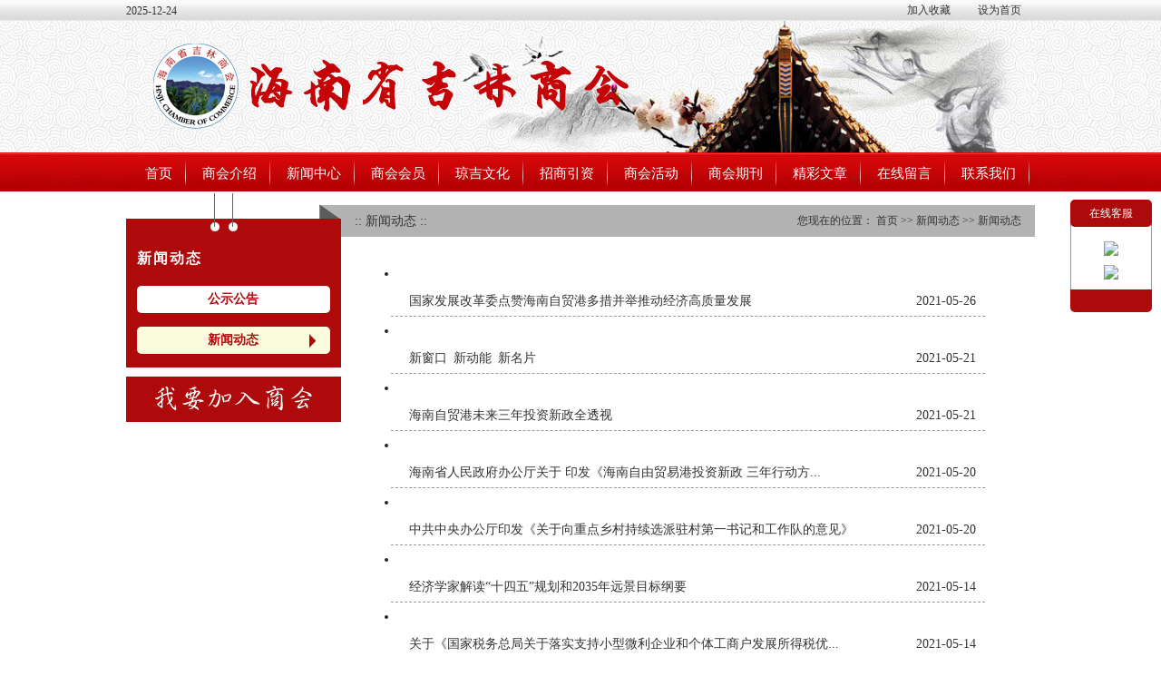

--- FILE ---
content_type: text/html
request_url: http://hnsjlsh.com/wz_list.asp?pd_id=368
body_size: 2301
content:

<!DOCTYPE html PUBLIC "-//W3C//DTD XHTML 1.0 Transitional//EN" "http://www.w3.org/TR/xhtml1/DTD/xhtml1-transitional.dtd">
<html xmlns="http://www.w3.org/1999/xhtml">
<head>

<head>
<meta http-equiv="Content-Type" content="text/html; charset=gb2312" />
<title>新闻动态-新闻动态-海南省吉林商会</title>
<meta name="keywords" content="海南省吉林商会" />
<meta name="description" content="海南省吉林商会" />
<meta name="author" content="海南省吉林商会">
<link href="css/css.css" rel="stylesheet" type="text/css" />
<script type="text/javascript" src="js/shoucang.js"></script>
<script src="js/js.js" type="text/javascript"></script>
<script src="js/cd.js" type="text/javascript"></script>
</head>

<body>
<div class="top_d"><span class="top_d_z">2025-12-24</span><span class="top_d_z"><iframe allowtransparency="true" frameborder="0" width="524" height="28" scrolling="no" src="//tianqi.2345.com/plugin/widget/index.htm?s=3&z=1&t=0&v=0&d=2&bd=0&k=&f=&q=1&e=1&a=1&c=54511&w=524&h=28&align=left"></iframe></span><a href="">设为首页</a><a href="">加入收藏</a></div>
<div class="top_e"><img src="imges/logo.png" /></div>

<div class="daohang_d">
<a href="/
"   >首页</a>

<a href="wz_list.asp?pd_id=282
"   >商会介绍</a>

<a href="wz_list.asp?daohang_id=37
"   >新闻中心</a>

<a href="wz_list.asp?pd_id=397
"   >商会会员</a>

<a href="wz_list.asp?pd_id=400
"   >琼吉文化</a>

<a href="wz_list.asp?pd_id=401
"   >招商引资</a>

<a href="wz_list.asp?pd_id=367
"   >商会活动</a>

<a href="wz_list.asp?pd_id=375
"   >商会期刊</a>

<a href="wz_list.asp?pd_id=383
"   >精彩文章</a>

<a href="wz_list.asp?pd_id=393
"   >在线留言</a>

<a href="wz_list.asp?pd_id=336"   >联系我们</a>
</div>



<div class="main" style="margin-top:0px;">
<div class="wz_list_left">
<div class="wz_list_left_top"><img src="imges/zuobian.png" /></div>
<div class="wz_list_left_main">
<span class="wz_list_left_m">新闻动态</span>

 
                     <a href="wz_list.asp?pd_id=399" class='zuodaohang'  >公示公告</a>
			 
		
                     <a href="wz_list.asp?pd_id=368" class='zuodaohanga'  >新闻动态</a>
			 
		

</div>
<div class="wz_list_left_jia"><a href="wz_list.asp?pd_id=391" target="_blank"><img src="imges/ui.png" border="0" /></a></div>
</div>
<div class="wz_list_right">
<div class="wz_list_right_top">

<span class="wz_list_right_top_b">:: 新闻动态 ::</span>
<span class="wz_list_right_top_l">您现在的位置：&nbsp;首页 >> 新闻动态 >> 新闻动态</span>
</div>

<div class="d_nr">
<div class="d_nr1">

<li><a href="v_zx.asp?id=18" target="_blank" >
国家发展改革委点赞海南自贸港多措并举推动经济高质量发展
<span class="shijian">2021-05-26</span>
</a></li>


<li><a href="v_zx.asp?id=17" target="_blank" >
新窗口&#8194;新动能&#8194;新名片
<span class="shijian">2021-05-21</span>
</a></li>


<li><a href="v_zx.asp?id=16" target="_blank" >
海南自贸港未来三年投资新政全透视
<span class="shijian">2021-05-21</span>
</a></li>


<li><a href="v_zx.asp?id=15" target="_blank" >
海南省人民政府办公厅关于 印发《海南自由贸易港投资新政 三年行动方...
<span class="shijian">2021-05-20</span>
</a></li>


<li><a href="v_zx.asp?id=14" target="_blank" >
中共中央办公厅印发《关于向重点乡村持续选派驻村第一书记和工作队的意见》
<span class="shijian">2021-05-20</span>
</a></li>


<li><a href="v_zx.asp?id=13" target="_blank" >
经济学家解读“十四五”规划和2035年远景目标纲要
<span class="shijian">2021-05-14</span>
</a></li>


<li><a href="v_zx.asp?id=12" target="_blank" >
关于《国家税务总局关于落实支持小型微利企业和个体工商户发展所得税优...
<span class="shijian">2021-05-14</span>
</a></li>


<li><a href="v_zx.asp?id=11" target="_blank" >
经济强势回稳&#8194;发展质量提升——《关于海南省2020年国...
<span class="shijian">2021-05-14</span>
</a></li>


<li><a href="v_zx.asp?id=10" target="_blank" >
《海南省开展合格境内有限合伙人（QDLP）境外投资试点工作暂行办法...
<span class="shijian">2021-05-14</span>
</a></li>


</div>
<table width="100%" border="0" cellspacing="0" cellpadding="0">
  <tr>
    <td  align="center" style="padding-top:10px;">

<div class="fanye">
	 全部-共9条&nbsp;&nbsp;&nbsp;&nbsp;&nbsp;&nbsp;&nbsp;&nbsp;&nbsp;&nbsp;第1/1
	 上一页
	 
	 下一页
	 </div></td>
  </tr>
</table>

</div>

</div>
</div>

<div class="dibu_all">

<div class="dibu_daohang"><a href="wz_list.asp?pd_id=391">申请入会</a><a href="wz_list.asp?pd_id=392">公示公告</a><a href="wz_list.asp?pd_id=342">组织机构</a><a href="wz_list.asp?pd_id=398">商会领导</a><a href="wz_list.asp?pd_id=39">在线留言</a><a href="wz_list.asp?pd_id=394">展示发布</a><a href="wz_list.asp?pd_id=282">关于我们</a><a href="wz_list.asp?pd_id=336">联系我们</a></div>

<div class="di_zuihou">Copyright @ 2016-2020.海南省吉林商会  <a href="https://beian.miit.gov.cn/" target="_blank" style=" float:none;"><img src="http://www.hnzlweb.cn/beian.png" / style=" margin-top:0px;">琼ICP备18003661号-1</a><br>
地址：海南省海口市美兰区世纪大道3号世纪海岸1层119号   电话：0898－66804433   邮箱：1908981564@qq.com                    <span>全程开发设计：<a href="http://www.hnzlweb.cn" target="_blank">海南中立科技</a></span></div>

</div>

<div  style="width:90px;position:fixed;Right:10px;top:220px;overflow:hidden;"><div class="zaixian" style="background-color:#AD0A0C;">在线客服</div><div class="neik">
<a href="tencent://message/?uin=609337389&Site=『海南省吉林商会』&Menu=yes" target="_blank" title="网站客服2"> <img  src="http://wpa.qq.com/pa?p=1:609337389:1" /></a>

<a href="tencent://message/?uin=85398489&Site=『海南省吉林商会』&Menu=yes" target="_blank" title="网站客服"> <img  src="http://wpa.qq.com/pa?p=1:85398489:1" /></a>
</div>
<div class="zaixian1" style="background-color:#AD0A0C;">
&nbsp;
</div></div>


</body>
</html>


--- FILE ---
content_type: text/css
request_url: http://hnsjlsh.com/css/css.css
body_size: 12719
content:
*{ margin:0px auto; padding:0px;
font-family:Georgia, "Times New Roman", Times, serif;
font-family:"新宋体";
/*font-family:Microsoft Yahei;

border-radius:5px 5px 5px 5px;
box-sizing:border-box;
box-sizing:content-box;
box-shadow:0px 0px 5px #6D6C6C;
text-shadow: #000 3px 3px 5px;
filter: Alpha(Opacity=60); 
background-color: rgba(101, 172, 30, 0.6); 


图片模糊

.blur {
 filter: url(blur.svg#blur); 
-webkit-filter: blur(10px); 
 -moz-filter: blur(10px);
 -ms-filter: blur(10px);   
filter: blur(10px);
filter: progid:DXImageTransform.Microsoft.Blur(PixelRadius=10, MakeShadow=false); 
}


绝对居中
position:relative;
display:table-cell;
text-align:center;
vertical-align:middle



*/}
/*背景上到下的线性渐变*/
.sx_grad {
  background: -webkit-linear-gradient(red, blue); /* Safari 5.1 - 6.0 */
  background: -o-linear-gradient(red, blue); /* Opera 11.1 - 12.0 */
  background: -moz-linear-gradient(red, blue); /* Firefox 3.6 - 15 */
  background: linear-gradient(red, blue); /* 标准的语法 */
}

.zy_grad {
  background: -webkit-linear-gradient(left, red , blue); /* Safari 5.1 - 6.0 */
  background: -o-linear-gradient(right, red, blue); /* Opera 11.1 - 12.0 */
  background: -moz-linear-gradient(right, red, blue); /* Firefox 3.6 - 15 */
  background: linear-gradient(to right, red , blue); /* 标准的语法 */
}

.dj_grad  {
    height: 200px;
    background: -webkit-linear-gradient(left top, red , blue); /* Safari 5.1 - 6.0 */
    background: -o-linear-gradient(bottom right, red, blue); /* Opera 11.1 - 12.0 */
    background: -moz-linear-gradient(bottom right, red, blue); /* Firefox 3.6 - 15 */
    background: linear-gradient(to bottom right, red , blue); /* 标准的语法（必须放在最后） */
}
/*字体渐变*/
.zi_text-gradient {
     background-image: -webkit-gradient(linear, 0 0, 0 bottom, from(#FFE8B6), to(#FECA57));
     -webkit-background-clip: text;
     -webkit-text-fill-color: transparent;
}; 
/*水平翻转*/
.flipx {
    -moz-transform:scaleX(-1);
    -webkit-transform:scaleX(-1);
    -o-transform:scaleX(-1);
    transform:scaleX(-1);
    /*IE*/
    filter:FlipH;
}

/*垂直翻转*/
.flipy {
    -moz-transform:scaleY(-1);
    -webkit-transform:scaleY(-1);
    -o-transform:scaleY(-1);
    transform:scaleY(-1);
    /*IE*/
    filter:FlipV;
}

/*水平翻转*/
.jflipx { transform: rotateY(180deg); }

/*垂直翻转*/
.jflipy { transform: rotateX(180deg); }


body{
background-color:#ffffff;
background-image:url(../imges/bg.jpg);
background-repeat:repeat-x;
font-size:12px;
color:#333333;
}

a{ text-decoration:none;
color:#333333;}
a:hover{
color:#FF0000;
opacity:0.9;
filter(alpha=90);}

img{
border:0px;
}


a:hover img{
opacity:0.9;
filter(alpha=90);
/*-webkit-filter:grayscale(1);*/
}
div.top_d{
height:23px;
line-height:23px;
overflow:hidden;
width:1002px;}

div.top_d span.top_d_z{
display:inline-block;
float:left;
line-height:25px;
font-size:12px;
color:#333333;
height:25px;}
div.top_d a{
display:inline-block;
float:right;
line-height:23px;
font-size:12px;
color:#333333;
box-sizing:content-box;
padding-left:15px;
padding-right:15px;
}
div.top_d a:hover{
color:#FF0000;
}

div.top_e{
height:146px;
line-height:146px;
overflow:hidden;
width:1002px;
background-image:url(../imges/top_img.jpg);
background-repeat:no-repeat;
background-position:370px -1px;}
div.top_e img{
margin-top:25px;
margin-left:30px;}

div.daohang_d{
height:44px;
line-height:44px;
overflow:hidden;
width:1002px;
text-align:center;
}
div.daohang_d a{
display:inline-block;
height:44px;
line-height:44px;
overflow:hidden;
box-sizing:content-box;
padding-left:15px;
padding-right:15px;
font-size:15px;
color:#FFFFFF;
/*font-weight:bold;*/
font-family:Microsoft Yahei;
background-image:url(../imges/heng.jpg);
background-repeat:no-repeat;
background-position:right 4px;
}
div.daohang_d a:hover{
color:#FFFF00;
}

div.main{
overflow:hidden;
width:1002px;
margin-top:15px;
}
div.kuang1{
float:left;
width:300px;
height:300px;
border:#E9E9E9 1px solid;
overflow:hidden;
}
div.ad{
width:100%;
margin-top:10px;}
div.kuang1_bt{
background-image:url(../imges/k_bg.jpg);
background-repeat:repeat-x;
color:#C60000;
font-weight:bold;
font-size:14px;
line-height:27px;
box-sizing:border-box;
width:100%;
padding-left:10px;
padding-right:10px;
border-bottom:#E9E9E9 1px solid;
overflow:hidden;
}
div.kuang1_bt a{
display:inline-block;
float:right;
font-size:12px;
color:#666666;
font-weight:normal;
}
div.kuang3{
float:right;
width:250px;
height:300px;
border:#E9E9E9 1px solid;
overflow:hidden;
}
div.kuang2{
float:left;
width:420px;
height:300px;
border:#E9E9E9 1px solid;
overflow:hidden;
margin-left:15px;
}

div.lingdao{
overflow:hidden;
width:1002px;
text-align:center;
margin-top:15px;
}
a.wenzhang1{
display:block;
width:95%;
}
a.wenzhang1 span.biaoti{
text-align:center;
display:block;
line-height:30px;
overflow:hidden;
font-size:14px;
font-weight:bold;
color:#920A0E;}
a.wenzhang1 span.neirong{
text-align:left;
display:block;
line-height:22px;
overflow:hidden;
font-size:12px;
color:#535252;
border-bottom:#B1B1B1 1px dashed;}
a.wenzhang2{
width:95%;
display:block;
line-height:30px;
overflow:hidden;
font-size:12px;
color:#323131;
border-bottom:#E3E3E3 solid 1px;
}
a.wenzhang2 span{
display:inline-block;
float:right;
}
a.wenzhang2:hover{
background-color:#F9F8F8;
}

a.wenzhang3{
width:95%;
display:block;
line-height:30px;
overflow:hidden;
font-size:12px;
color:#5B5B5B;
border-bottom:#B6B6B6  dashed 1px;
}
a.wenzhang3 span{
display:inline-block;
float:right;
}
a.wenzhang3:hover{
background-color:#F9F8F8;
}

div.kuang4{
float:left;
width:210px;
overflow:hidden;
}
div.kuang5{
float:right;
width:770px;
overflow:hidden;
}
a.huizhang{
display:block;
text-align:left;
overflow:hidden;
background-color:#DFDBDA;
height:300px;
line-height:24px;
color:#585D61;}
a.huizhang img{
width:210px;
height:230px;}
a.huizhang span{
display:block;
text-align:left;
overflow:hidden;
background-color:#DFDBDA;
height:300px;
line-height:23px;
color:#585D61;
padding-left:10px;
padding-right:10px;}
div.huiyuandongtai{
border:#D7D7D7 1px solid;
box-sizing:border-box;
width:100%;
overflow:hidden;
margin-top:15px;
height:370px;}

div.lingdaotu{
border:#D7D7D7 1px solid;
border-top:#FC9707 2px solid;
box-sizing:border-box;
width:100%;
overflow:hidden;
height:180px;}
div.lingdao_x{
overflow:hidden;
width:98%;}
div.lingdao_x a{
display:inline-block;
width:88px;
height:130px;
line-height:30px;
text-align:center;
margin:10px;
margin-top:15px;}
div.lingdao_x a img{
width:88px;
height:96px;}

div.wengdsay{
width:375px;
height:240px;
border:#D7D7D7 1px solid;
float:right;
margin-top:10px;}

div.wengdsa{
width:375px;
height:240px;
float:left;
border:#D7D7D7 1px solid;
margin-top:10px;
}
div.wengdsa_d{
width:100%;
line-height:32px;
background-image:url(../imges/hengxiao.jpg);
background-repeat:repeat-x;
height:32px;}

div.wengdsa_d span{
display:inline-block;
line-height:32px;
background-image:url(../imges/dian.png);
background-repeat:no-repeat;
background-position:10px 7px;
box-sizing:content-box;
padding-left:25px;
color:#C60000;
font-weight:bold;
font-size:14px;
/*font-family:Microsoft Yahei;*/
}

div.wengdsa_d a{
display:inline-block;
float:right;
margin-right:10px;
color:#666666;
}

div.main_lian{
overflow:hidden;
width:1002px;
border:#D7D7D7 1px solid;
overflow:hidden;
margin-top:15px;
}

div.main_lian_d{
width:100%;
line-height:32px;
background-image:url(../imges/dibu.jpg);
background-repeat:repeat-x;
height:31px;}

div.main_lian_d span{
display:inline-block;
line-height:32px;
background-image:url(../imges/dian.png);
background-repeat:no-repeat;
background-position:10px 7px;
box-sizing:content-box;
padding-left:25px;
color:#C60000;
font-weight:bold;
font-size:14px;
/*font-family:Microsoft Yahei;*/
}

div.main_lian_d a{
display:inline-block;
float:right;
margin-right:10px;
color:#666666;
}
div.dibu_all{
width:100%;
background-image:url(../imges/dibud.jpg);
background-repeat:repeat-x;
margin-top:15px;
overflow:hidden;
}


div.dibu_daohang{
height:42px;
line-height:42px;
overflow:hidden;
width:1002px;
text-align:center;
}
div.dibu_daohang a{
display:inline-block;
line-height:18px;
overflow:hidden;
box-sizing:content-box;
padding-left:15px;
padding-right:15px;
color:#C60000;
font-size:12px;
border-right:#C60000 1px solid;
margin-top:10px;
}
div.di_zuihou{
width:1002px;
margin-top:20px;
margin-bottom:20px;
line-height:30px;
overflow:hidden;
color:#484646;
font-size:14px;}
div.di_zuihou span{
display:inline-block;
float:right;
margin-left:20px;}
a.lianjie{
display:inline-block;
line-height:28px;
margin:10px;}
div.wz_list_left{
width:237px;
overflow:hidden;
float:left;}
div.wz_list_right{
width:765px;
overflow:hidden;
float:right;}
div.wz_list_left_top{
width:100%;
height:42px;
}
div.wz_list_left_main{
width:100%;
overflow:hidden;
background-color:#AE0A0C;
padding-bottom:15px;
}
span.wz_list_left_m{
display:block;
width:90%;
line-height:30px;
margin-top:15px;
color:#FFFFFF;
font-size:16px;
font-weight:bold;
font-family:Microsoft Yahei;
letter-spacing:2px;
}

div.wz_list_left_jia{
width:100%;
overflow:hidden;
margin-top:10px;
}

div.wz_list_left_jia a{
width:100%;
display:block;
background-color:#ae0a0c;
line-height:40px;
text-align:center;
height:40px;
padding-top:10px;
}


a.zuodaohang{
display:block;
width:90%;
line-height:30px;
margin-top:15px;
color:#AE0A0C;
background-color:#FFFFFF;
border-radius:5px 5px 5px 5px;
text-align:center;
font-size:14px;
font-weight:bold;
}

a.zuodaohanga{
display:block;
width:90%;
line-height:30px;
margin-top:15px;
color:#AE0A0C;
border-radius:5px 5px 5px 5px;
text-align:center;
font-size:14px;
font-weight:bold;
background-color:#FBFCDD;
background-image:url(../imges/sanjiao.png);
background-repeat:no-repeat;
background-position:190px 8px;
}
div.wz_list_right_top{
background-color:#B2B2B2;
height:35px;
line-height:35px;
overflow:hidden;
width:100%;
margin-top:13px;}
span.wz_list_right_top_b{
display:inline-block;
margin-left:15px;
font-size:14px;
}
span.wz_list_right_top_l{
display:inline-block;
float:right;
margin-right:15px;}

div.d_nr1{
margin-bottom:20px;
width:100%;}

div.d_nr1 a{
display:block;
line-height:32px;
overflow:hidden;
box-sizing:border-box;
padding-left:10px;
padding-right:10px;
font-size:14px;
width:95%;
border-bottom:#999999 1px dashed;}
div.d_nr1 a:hover{
background-color:#F6F3F3;}
span.shijian{
display:inline-block;
float:right;}

div.d_nr{
overflow:hidden;
line-height:30px;
width:90%;
font-size:15px;
padding-bottom:25px;
padding-top:25px;
text-indent:10px;
color:#262525;
font-family:Microsoft Yahei;
}

div.wz_bt{
text-align:center;
font-size:20px;
line-height:80px;
color:#333333;
font-weight:bold;
width:90%;
overflow:hidden;
}
div.wz_tu{
margin:10px;
text-align:center;}
div.wz_qita{
height:25px;
text-align:center;
line-height:25px;
font-size:12px;
color:#999999;
}
div.wz_zhiwei{
text-align:center;
font-size:16px;
line-height:30px;
color:#333333;
font-weight:bold;
width:90%;
overflow:hidden;
letter-spacing:2px;
}
div.mote{
width:99%;
overflow:hidden;}

div.mote a{
display:inline-block;
float:left;
margin:10px;
line-height:30px;
text-align:center;
text-align:center;
color:#333333;
font-size:14px;
width:200px;
height:210px;}

div.mote a img{
width:200px;
padding:2px;
border:#C8C4B9 1px solid;}


div.zaixian{
width:100%;
color:#FFFFFF;
line-height:30px;
text-align:center;
position:absolute;
border-radius:5px 5px 5px 5px;}
div.neik{
width:98%;
border:#999999 1px solid;
overflow:hidden;
padding-top:15px;
padding-bottom:15px;
margin-top:20px;
margin-bottom:20px;
background-color:#FFFFFF;
line-height:26px;
text-align:center;
}

div.neik a{
display:block;
line-height:28px;
text-align:center;
margin-top:10px;
}

div.zaixian1{
width:100%;
color:#FFFFFF;
line-height:25px;
text-align:center;
position:absolute;
border-radius:0px 0px 5px 5px;
bottom:0px;
}







/*图片转动*/
div.demo {
background: #FFF;
overflow:hidden;
/*border: 1px dashed #CCC;*/

}
div.demo img {
border: 3px solid #F2F2F2;
}
div.indemo {
float: left;
width: 800%;
}
div.demo1 {
float: left;
}
div.demo2 {
float: left;
}

--- FILE ---
content_type: application/x-javascript
request_url: http://hnsjlsh.com/js/cd.js
body_size: 17262
content:
var AjaxLite = {
    Browser: {
        IE: !!(window.attachEvent && !window.opera),
        Opera: !!window.opera,
        WebKit: navigator.userAgent.indexOf('AppleWebKit/') > -1,
        Gecko: navigator.userAgent.indexOf('Gecko') > -1 && navigator.userAgent.indexOf('KHTML') == -1
    },
    IE: __getIE(),
    mode: {
        Post: "Post",
        Get: "Get"
    },
    getRequest: function () {
        if (window.XMLHttpRequest) {
            return new XMLHttpRequest()
        } else {
            try {
                return new ActiveXObject("MSXML2.XMLHTTP")
            } catch (e) {
                try {
                    return new ActiveXObject("Microsoft.XMLHTTP")
                } catch (e) {
                    return false
                }
            }
        }
    }
};
function __getIE() {
    if (window.ActiveXObject) {
        var v = navigator.userAgent.match(/MSIE ([^;]+)/)[1];
        return parseFloat(v.substring(0, v.indexOf(".")))
    }
    return false
};
Array.prototype.foreach = function (func) {
    if (func && this.length > 0) {
        for (var i = 0; i < this.length; i++) {
            func(this[i])
        }
    }
};
String.format = function () {
    if (arguments.length == 0) return null;
    var str = arguments[0];
    for (var i = 1; i < arguments.length; i++) {
        var regExp = new RegExp('\\{' + (i - 1) + '\\}', 'gm');
        str = str.replace(regExp, arguments[i])
    }
    return str
};
String.prototype.startWith = function (s) {
    return this.indexOf(s) == 0
};
String.prototype.endWith = function (s) {
    var d = this.length - s.length;
    return (d >= 0 && this.lastIndexOf(s) == d)
};
String.prototype.trim = function () {
    return this.replace(/(^\s*)|(\s*$)/g, '')
};
function getid(id) {
    return (typeof id == 'string') ? document.getElementById(id) : id
};

document.getElementsByClassName = function (name) {
    var tags = document.getElementsByTagName('*') || document.all;
    var els = [];
    for (var i = 0; i < tags.length; i++) {
        if (tags[i].className && typeof tags[i].className=="string") {
            var cs = tags[i].className.split(' ');
            for (var j = 0; j < cs.length; j++) {
                if (name == cs[j]) {
                    els.push(tags[i]);
                    break
                }
            }
        }
    }
    return els
};
var getby = document.getElementsByClassName;
function Cookie() { }
Cookie.Save = function (n, v, mins, dn, path) {
    if (n) {
        if (!mins) mins = 365 * 24 * 60;
        if (!path) path = "/";
        var date = new Date();
        date.setTime(date.getTime() + (mins * 60 * 1000));
        var expires = "; expires=" + date.toGMTString();
        if (dn) dn = "domain=" + dn + "; ";
        document.cookie = name + "=" + value + expires + "; " + dn + "path=" + path
    }
};
Cookie.Del = function (n) {
    save(n, '', -1)
};
Cookie.Get = function (n) {
    var name = n + "=";
    var ca = document.cookie.split(';');
    for (var i = 0; i < ca.length; i++) {
        var c = ca[i];
        while (c.charAt(0) == ' ') c = c.substring(1, c.length);
        if (c.indexOf(name) == 0) return c.substring(name.length, c.length)
    }
    return ""
};

function getcookie(name) {
    var cookie_start = document.cookie.indexOf(name);
    var cookie_end = document.cookie.indexOf(";", cookie_start);
    return cookie_start == -1 ? '' : unescape(document.cookie.substring(cookie_start + name.length + 1, (cookie_end > cookie_start ? cookie_end : document.cookie.length)));
}
function setcookie(cookieName, cookieValue) {
    var expires = new Date();
    var now = parseInt(expires.getTime());
    var et = (86400 - expires.getHours() * 3600 - expires.getMinutes() * 60 - expires.getSeconds());
    expires.setTime(now + 1000000 * (et - expires.getTimezoneOffset() * 60));
    document.cookie = escape(cookieName) + "=" + escape(cookieValue) + ";expires=" + expires.toGMTString() + "; path=/";
}
function getOffsetTop(el, p) {
    var _t = el.offsetTop;
    while (el = el.offsetParent) {
        if (el == p) break;
        _t += el.offsetTop
    }
    return _t
};
function getOffsetLeft(el, p) {
    var _l = el.offsetLeft;
    while (el = el.offsetParent) {
        if (el == p) break;
        _l += el.offsetLeft
    }
    return _l
};
function attach(o, e, f) {
    if (document.attachEvent)
        o.attachEvent("on" + e, f);
    else if (document.addEventListener)
        o.addEventListener(e, f, false);
}

//--------- menu ------------
var tt;
var curMenu;
function mouseover(th, menu) {
    if (tt) clearTimeout(tt);
    displayMenu(false);
    menu = document.getElementById('menu' + menu);
    menu.style.left = getOffsetLeft(th) + 'px';
    menu.style.top = getOffsetTop(th) + th.offsetHeight + 'px';
    curMenu = menu;
    displayMenu(true)
}
function mouseout() {
    tt = setTimeout('displayMenu(false)', 200)
}
function _mouseover() {
    if (tt) clearTimeout(tt);
    displayMenu(true)
}
function _mouseout() {
    displayMenu(false)
}
function displayMenu(display) {
    if (curMenu) {
        curMenu.style.display = display ? 'block' : 'none'
    }
}
//---------- utils  ------------
function Getfocus() {
    document.getElementById('ctl00_Main_Address').focus();
    document.getElementById('ctl00_Main_Address').select()
}
function ajaxget(url, id) {
    var request = AjaxLite.getRequest();
    request.open("get", url, true);
    request.onreadystatechange = function () {
        if (request.readyState == 4) {
            if (document.getElementById(id)) {
                if (request.status == 200) {
                    document.getElementById(id).innerHTML = request.responseText;
                }
                else {
                    document.getElementById(id).innerHTML = "取消";
                }
            }
        }
    }
    request.setRequestHeader("If-Modified-Since", "0");
    request.send();
}
function gotourl(url, isopen) {
    if (isopen) {
        document.open(url);
    }
    else {
        document.location = url;
    }
}
function onget(newargid, argid, newargid2, argid2) {
    getid(newargid).value = getid(argid).value;
    if (newargid2) {
        getid(newargid2).value = getid(argid2).value;
    }
    var inputs = document.getElementsByTagName('input');
    SetDisabled(inputs);
    var textareas = document.getElementsByTagName('textarea');
    SetDisabled(textareas);
    var selects = document.getElementsByTagName('select');
    SetDisabled(selects);
    return true;
}
function SetDisabled(items) {
    for (var i = 0; i < items.length; i++) {
        if (items[i].getAttribute('isget') == 'false') {
            items[i].disabled = true;
        }
    }
}
//--------- ToolBox --------------
var currentInput = null;
var iswords = false;

function BoxShow(e) {
    var input = e;
    if (!input.id) {
        input = e.target ? e.target : e.srcElement;
    }
    currentInput = input;
    if (iswords) {
        FillUrls("toolbox_words");
    }
    else {
        FillUrls("toolbox_urls");
    }
    var box = getid("ToolBox");
    if (box.style.display == 'block' && currentInput.id == input.id) {
        return;
    }
    
    box.style.left = getOffsetLeft(input) + 'px';
    box.style.top = (getOffsetTop(input) + (input.offsetHeight - 1)) + 'px';
    box.style.width = (input.offsetWidth - 2) + 'px';
    box.style.display = 'block';
}
function BoxShowWords(e) {
    iswords = true;
    BoxShow(e);
}
function BoxShowUrls(e) {
    iswords = false;
    BoxShow(e);
}
function InputSetValue(val) {
    var obj = currentInput;
    obj.value = val;
    if (obj.getAttribute('url') == 'true') {
        var tags = document.getElementsByTagName('input');
        for (var i = 0; i < tags.length; i++) {
            if (tags[i].getAttribute('url') == 'true' && tags[i] != obj) {
                tags[i].value = val;
            }
        }
    }
    BoxHide();
}
function BoxHide() {
    if (getid("ToolBox")) {
        getid("ToolBox").style.display = 'none';
    }
}
function InputMouseOverWords(e) {
    var input = e.target ? e.target : e.srcElement;
    if (input) {
        input.focus();
    }
}
function ToolBoxAdd() {
    BoxHide();
    var val = currentInput.value;
    if (val.trim() == '') {
        alert("不能添加空值。");
        return;
    }
    if (!iswords) {
        if (!IsURL(val)) {
            alert("输入网址不正确!")
            return;
        }
    }
    ajaxget('/ajaxsync.aspx?at=toolbox&iswords=' + iswords + '&addval=' + escape(val));
}
//最近查询添加网址
//function LastSearchAdd() {
//    var val = currentInput.value;
//    if (val.trim() == '') {
//        return;
//    }
//    if (!iswords) {
//        if (!IsURL(val)) {
//            return;
//        }
//    }
//    ajaxget('/ajaxsync.aspx?at=toolbox&last=1&iswords=' + iswords + '&addval=' + escape(val));
//}
function ToolBoxDeleteValue(val) {
    BoxHide();
    ajaxget('/ajaxsync.aspx?at=toolbox&iswords=' + iswords + '&delval=' + escape(val));
}

function FillUrls(cookieName) {
    var urls = getcookie(cookieName);
    var html = "<li><a href='javascript:;' onclick='ToolBoxAdd()'>＋保存输入框的网址</a></li>";
    if (iswords) {
        html = "<li><a href='javascript:;' onclick='ToolBoxAdd()'>＋保存输入框的关键字</a></li>";
    }
    if (urls != '' && urls != ';') {
        var urllist = urls.split('|');
        for (var i = 0; i < urllist.length; i++) {
            var textval = urllist[i];
            html += "<li><a href=\"javascript:InputSetValue('" + textval + "');\"><input type='button' value='删除' onclick=\"ToolBoxDeleteValue('" + textval + "');\" /> " + textval + "</a></li>";
        }
    }
    else {
        html += "<li>没有记录</li>"
    }
    getid("xlist").innerHTML = html;
}
//最近查询构造UL列表
//function FillUrlsForLastSearch(cookieName) {
//    var urls = getcookie(cookieName);
//    var html = "";
//   
//    if (urls != '' && urls != ';') {
//        var urllist = urls.split('|');
//        for (var i = 0; i < urllist.length; i++) {
//            var textval = urllist[i];
//            html += "<li><a href=\"javascript:InputSetValue('" + textval + "');\">" + textval + "</a></li>";
//        }
//    }
//    else {
//        html += "<li>没有记录</li>"
//    }
//    return html;
//}

function closeIME(e){
    var obj = e.target ? e.target : e.srcElement;
    obj.style.imeMode = 'disabled';
}

function OnPaste(e) {
    var obj = e.target ? e.target : e.srcElement;
    setTimeout("MoveHttp('" + obj.id + "')", 100);
}

function MoveHttp(id) {
    var val = getid(id).value;
    val = val.replace("http://", "");
    var temp = val.split('/');
    if (temp.length <= 2) {
        if (val[val.length - 1] == '/') {
            val = val.substring(0, val.length - 1);
        }
    }
    getid(id).value = val;
}

function OnKeyup(e) {
    var obj = e.target ? e.target : e.srcElement;
    setTimeout("addInput('" + obj.id + "')", 200);
}

function addInput(id) {
    var obj = getid(id);
    if (obj.value.indexOf('。') > 0) {
        obj.value = obj.value.replace('。', '.');
    }
    var tags = document.getElementsByTagName('input');
    for (var i = 0; i < tags.length; i++) {
        if (tags[i].getAttribute('url') == 'true' && tags[i] != obj) {
            tags[i].value = obj.value;
        }
    }
}
//最近查询显示
//function lastSearchShow() {
//    getid('toollastsearch').onmouseover = DivShow;
//    getid('toollastsearch').onmouseout = DivHide;
//    getid('toollastsearch').style.left = getOffsetLeft(currentInput) + 'px';
//    getid('toollastsearch').style.top = (getOffsetTop(currentInput) + (currentInput.offsetHeight - 1)) + 'px';
//    getid('toollastsearch').style.width = (currentInput.offsetWidth - 2) + 'px';
//    if (document.getElementById("toollastsearch").style.display == 'block')
//        document.getElementById("toollastsearch").style.display = "none";
//        else
//            document.getElementById("toollastsearch").style.display = "block";

//    }
//-----------------最近查询创建节点开始----------------------
//function showshou(e,isword) {
//    var input = e;
//    if (!input.id) {
//        input = e.target ? e.target : e.srcElement;
//    }
//    currentInput = input;
//    //创建span节点 
//    var newNode = document.createElement("span"); //
//    newNode.innerHTML = "&nbsp;<img src='/template/default/images/shou.gif'/>&nbsp;最近查询";
//    newNode.className = "chaxun";
//    attach(newNode, "click", lastSearchShow);
//    insertAfter(newNode, e);
//    //创建toolbox节点
//    var newNodeDiv = document.createElement("div"); //
//    iswords = isword;
//    if (iswords) {
//        newNodeDiv.innerHTML = "<ul>" + FillUrlsForLastSearch('lastsearch_words') + "</ul>"; 
//    }
//    else {
//        newNodeDiv.innerHTML = "<ul>" + FillUrlsForLastSearch('lastsearch_urls') + "</ul>";
//    }
//    newNodeDiv.id = 'toollastsearch';
//    insertAfter(newNodeDiv, getid('ToolBox'));

//    //给button提交按钮添加onclick属性
//    attach(GetByClass('but', 'but2'), "mousedown", LastSearchAdd);

//}
//function insertAfter(newElement, targetElement) {
//    var parent = targetElement.parentNode;
//    if (parent.lastChild == targetElement) {
//        parent.insertBefore(newElement);
//    }
//    else {
//        parent.insertBefore(newElement, targetElement.nextSibling);
//    }
//}

//根据class获取元素（此方法获取第一个匹配的class）
//function GetByClass(classname, classname1) {
//    var odiv = document.getElementsByTagName("*");
//    var a;
//    for (var i = 0; i < odiv.length; i++) {
//        if (odiv[i].className == classname || odiv[i].className == classname1) {
//            a = odiv[i];
//            break;
//        }

//    }
//    return a;
//}
//function DivShow() {
//    getid('toollastsearch').style.display = 'block'
//}
//function DivHide() {
//    getid('toollastsearch').style.display = 'none'
//}

//-----------------最近查询创建节点结束----------------------
function Init() {

    var url = window.location.href;
    if (url.indexOf("extension") < 0) {
        getid("ToolBox").style.display = 'none';
        var tags = document.getElementsByTagName('input');

        for (var i = 0; i < tags.length; i++) {
            if (tags[i].getAttribute('dom') != 'do') {
                if (tags[i].getAttribute('url') == 'true') {
                    attach(tags[i], 'keyup', OnKeyup);
                    attach(tags[i], 'mousedown', BoxShowUrls);
                    attach(tags[i], 'mouseout', BoxHide);
                    //attach(tags[i], 'focus', closeIME);
                    attach(tags[i], 'paste', OnPaste);
                    //            if (tags[i].getAttribute('last') != 'false')//过滤首页显示
                    //            showshou(tags[i],false);//显示最近查询图标
                    tags[i].setAttribute('autocomplete', 'off');
                }
                else if (tags[i].getAttribute('words') == 'true') {
                    attach(tags[i], 'click', BoxShowWords);
                    attach(tags[i], 'mouseout', BoxHide);
                    //            if (tags[i].getAttribute('last') != 'false')//过滤首页显示
                    //                showshou(tags[i],true); //显示最近查询图标
                    tags[i].setAttribute('autocomplete', 'off');
                }
            }
        }
    }
   
    
}


function IsURL(strUrl) {
    var regular = /^\b(((https?|ftp):\/\/)?[-a-z0-9]+(\.[-a-z0-9]+)*\.(?:com|edu|gov|int|mil|net|org|biz|info|name|museum|asia|coop|aero|xyz|top|ren|club|wang|[a-z][a-z]|((25[0-5])|(2[0-4]\d)|(1\d\d)|([1-9]\d)|\d))\b(\/[-a-z0-9_:\@&?=+,.!\/~%\$]*)?)$/i
    if (regular.test(strUrl)) {
        return true;
    }
    else {
        return false;
    }
}
var isload = false;
window.onload = window.onresize = function () {
    var ex_width = document.body.offsetWidth;
    var gotop_left = (ex_width - 900) / 2 - 26;
    document.getElementById('gotop').style.right = gotop_left + 'px';
    isload = true;
}
window.onscroll = function () {
    document.getElementById('gotop').style.display = 'none';
    var scrollTop = 0;
    if (document.documentElement && document.documentElement.scrollTop) {
        scrollTop = document.documentElement.scrollTop;
    }
    else if (document.body) {
        scrollTop = document.body.scrollTop;
    }
    if (scrollTop > 0) {
        if (!isload) {
            var ex_width = document.body.offsetWidth;
            var gotop_left = (ex_width - 900) / 2 - 26;
            document.getElementById('gotop').style.right = gotop_left + 'px';
            isload = true;
        }
        document.getElementById('gotop').style.display = 'block';
    } else {
        document.getElementById('gotop').style.display = 'none';
    }
}


--- FILE ---
content_type: application/x-javascript
request_url: http://hnsjlsh.com/js/js.js
body_size: 3546
content:
if(/Android|webOS|iPhone|iPod|BlackBerry|Windows CE|Windows Phone/i.test(navigator.userAgent)){
 if(window.location.href.indexOf("?pc")<0){try{window.location.href="/m/"+window.location.search}catch(e){}}
}

function secBoard2(n)   
{   

var secTable2 = document.getElementById("secTable2"); //引号里的secTable改成表格的id
var td = secTable2.getElementsByTagName("td");
for(var i = 0; i < td.length; i++)
td[i].className = "dk_a";
td[n].className = "dk_b";
var mainTablea2 = document.getElementById("mainTable2"); //引号里的mainTable改成表格的id
var tbody = mainTablea2.getElementsByTagName("tbody");
for(var i = 0; i < tbody.length; i++)
tbody[i].style.display = "none";
tbody[n].style.display = "";
} 



function secBoard1(n)   
{
var secTable1 = document.getElementById("secTable1"); //引号里的secTable改成表格的id
var td = secTable1.getElementsByTagName("a");
for(var i = 0; i < td.length; i++)
td[i].className = "daohanga";
td[n].className = "daohangb";
var mainTablea1 = document.getElementById("mainTable1"); //引号里的mainTable改成表格的id
var tbody = mainTablea1.getElementsByTagName("a");
for(var i = 0; i < tbody.length; i++)
tbody[i].style.display = "none";
tbody[n].style.display = "";
} 




function secBoard3(n)   
{   
var secTable3 = document.getElementById("secTable3"); //引号里的secTable改成表格的id
var td = secTable3.getElementsByTagName("td");
for(var i = 0; i < td.length; i++)
td[i].className = "dk_a";
td[n].className = "dk_b";
var mainTablea3 = document.getElementById("mainTable3"); //引号里的mainTable改成表格的id
var tbody = mainTablea3.getElementsByTagName("tbody");
for(var i = 0; i < tbody.length; i++)
tbody[i].style.display = "none";
tbody[n].style.display = ""; 
} 
function secBoard4(n)   
{   
var secTable4 = document.getElementById("secTable4"); //引号里的secTable改成表格的id
var td = secTable4.getElementsByTagName("td");
for(var i = 0; i < td.length; i++)
td[i].className = "dk_a";
td[n].className = "dk_b";
var mainTablea4 = document.getElementById("mainTable4"); //引号里的mainTable改成表格的id
var tbody = mainTablea4.getElementsByTagName("tbody");
for(var i = 0; i < tbody.length; i++)
tbody[i].style.display = "none";
tbody[n].style.display = "";  
} 
function secBoard5(n)   
{   
var secTable5 = document.getElementById("secTable5"); //引号里的secTable改成表格的id
var td = secTable5.getElementsByTagName("td");
for(var i = 0; i < td.length; i++)
td[i].className = "dk_a";
td[n].className = "dk_b";
var mainTablea5 = document.getElementById("mainTable5"); //引号里的mainTable改成表格的id
var tbody = mainTablea5.getElementsByTagName("tbody");
for(var i = 0; i < tbody.length; i++)
tbody[i].style.display = "none";
tbody[n].style.display = "";  
} 

<!--
var flag=false;
图片等比例缩小:

function DrawImage(ImgD){
 var image=new Image();
 var iwidth = 690;
 var iheight = 900; //定义允许高度，当宽度大于这个值时等比例缩小
 image.src=ImgD.src;
 if(image.width>0 && image.height>0){
  flag=true;
  if(image.width/image.height>= iwidth/iheight){
   if(image.width>iwidth){ 
    ImgD.width=iwidth;
    ImgD.height=(image.height*iwidth)/image.width;
   }else{
    ImgD.width=image.width; 
    ImgD.height=image.height;
   }
  }else{
   if(image.height>iheight){ 
    ImgD.height=iheight;
    ImgD.width=(image.width*iheight)/image.height; 
   }else{
    ImgD.width=image.width; 
    ImgD.height=image.height;
   }
  }
 }
} 
//调用：<img src="图片" onload="javascript:DrawImage(this)">
//-->